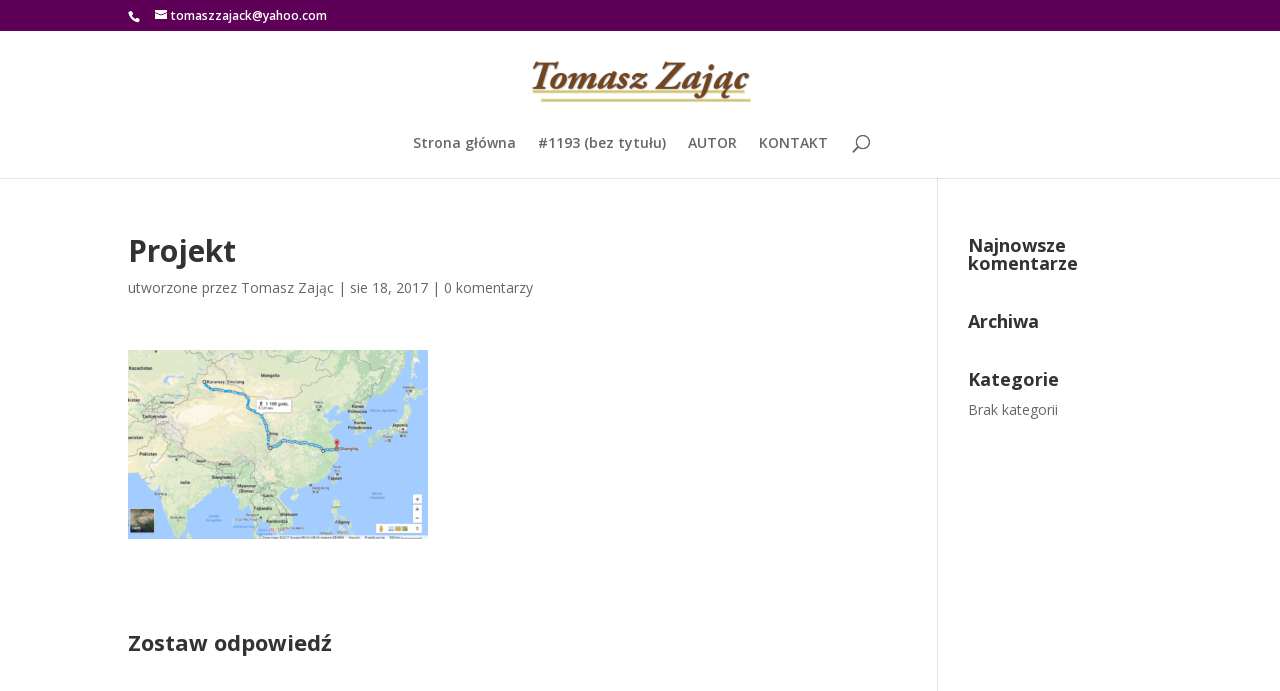

--- FILE ---
content_type: text/html; charset=UTF-8
request_url: https://tomaszzajac.com/projekt-2/
body_size: 11243
content:
<!DOCTYPE html><html lang="pl-PL"><head><meta charset="UTF-8" /><meta http-equiv="X-UA-Compatible" content="IE=edge"><link rel="pingback" href="https://tomaszzajac.com/xmlrpc.php" /><script type="text/javascript">document.documentElement.className = 'js';</script><script>var et_site_url='https://tomaszzajac.com';var et_post_id='860';function et_core_page_resource_fallback(a,b){"undefined"===typeof b&&(b=a.sheet.cssRules&&0===a.sheet.cssRules.length);b&&(a.onerror=null,a.onload=null,a.href?a.href=et_site_url+"/?et_core_page_resource="+a.id+et_post_id:a.src&&(a.src=et_site_url+"/?et_core_page_resource="+a.id+et_post_id))}</script><title>Projekt | Tomasz Zajac</title><meta name='robots' content='max-image-preview:large' /><script type="text/javascript">function rgmkInitGoogleMaps(){window.rgmkGoogleMapsCallback=true;try{jQuery(document).trigger("rgmkGoogleMapsLoad")}catch(err){}}</script><link rel='dns-prefetch' href='//secure.gravatar.com' /><link rel='dns-prefetch' href='//stats.wp.com' /><link rel='dns-prefetch' href='//fonts.googleapis.com' /><link rel='dns-prefetch' href='//v0.wordpress.com' /><link rel='dns-prefetch' href='//jetpack.wordpress.com' /><link rel='dns-prefetch' href='//s0.wp.com' /><link rel='dns-prefetch' href='//public-api.wordpress.com' /><link rel='dns-prefetch' href='//0.gravatar.com' /><link rel='dns-prefetch' href='//1.gravatar.com' /><link rel='dns-prefetch' href='//2.gravatar.com' /><link rel='dns-prefetch' href='//widgets.wp.com' /><link rel="alternate" type="application/rss+xml" title="Tomasz Zajac &raquo; Kanał z wpisami" href="https://tomaszzajac.com/feed/" /><link rel="alternate" type="application/rss+xml" title="Tomasz Zajac &raquo; Kanał z komentarzami" href="https://tomaszzajac.com/comments/feed/" /><link rel="alternate" type="application/rss+xml" title="Tomasz Zajac &raquo; Projekt Kanał z komentarzami" href="https://tomaszzajac.com/feed/?attachment_id=860" /><link rel="alternate" title="oEmbed (JSON)" type="application/json+oembed" href="https://tomaszzajac.com/wp-json/oembed/1.0/embed?url=https%3A%2F%2Ftomaszzajac.com%2Fprojekt-2%2F" /><link rel="alternate" title="oEmbed (XML)" type="text/xml+oembed" href="https://tomaszzajac.com/wp-json/oembed/1.0/embed?url=https%3A%2F%2Ftomaszzajac.com%2Fprojekt-2%2F&#038;format=xml" /><meta content="Divi v.4.9.4" name="generator"/><style id='wp-img-auto-sizes-contain-inline-css' type='text/css'>img:is([sizes=auto i],[sizes^="auto," i]){contain-intrinsic-size:3000px 1500px}</style><link rel='stylesheet' id='smuzsf-facebook-css' href='https://tomaszzajac.com/wp-content/plugins/add-facebook/public/css/font-awesome.min.css?ver=6.9' type='text/css' media='all' /><style id='wp-emoji-styles-inline-css' type='text/css'>img.wp-smiley,img.emoji{display:inline !important;border:none !important;box-shadow:none !important;height:1em !important;width:1em !important;margin:0 0.07em !important;vertical-align:-0.1em !important;background:none !important;padding:0 !important}</style><style id='wp-block-library-inline-css' type='text/css'>:root{--wp-block-synced-color:#7a00df;--wp-block-synced-color--rgb:122,0,223;--wp-bound-block-color:var(--wp-block-synced-color);--wp-editor-canvas-background:#ddd;--wp-admin-theme-color:#007cba;--wp-admin-theme-color--rgb:0,124,186;--wp-admin-theme-color-darker-10:#006ba1;--wp-admin-theme-color-darker-10--rgb:0,107,160.5;--wp-admin-theme-color-darker-20:#005a87;--wp-admin-theme-color-darker-20--rgb:0,90,135;--wp-admin-border-width-focus:2px}@media (min-resolution:192dpi){:root{--wp-admin-border-width-focus:1.5px}}.wp-element-button{cursor:pointer}:root .has-very-light-gray-background-color{background-color:#eee}:root .has-very-dark-gray-background-color{background-color:#313131}:root .has-very-light-gray-color{color:#eee}:root .has-very-dark-gray-color{color:#313131}:root .has-vivid-green-cyan-to-vivid-cyan-blue-gradient-background{background:linear-gradient(135deg,#00d084,#0693e3)}:root .has-purple-crush-gradient-background{background:linear-gradient(135deg,#34e2e4,#4721fb 50%,#ab1dfe)}:root .has-hazy-dawn-gradient-background{background:linear-gradient(135deg,#faaca8,#dad0ec)}:root .has-subdued-olive-gradient-background{background:linear-gradient(135deg,#fafae1,#67a671)}:root .has-atomic-cream-gradient-background{background:linear-gradient(135deg,#fdd79a,#004a59)}:root .has-nightshade-gradient-background{background:linear-gradient(135deg,#330968,#31cdcf)}:root .has-midnight-gradient-background{background:linear-gradient(135deg,#020381,#2874fc)}:root{--wp--preset--font-size--normal:16px;--wp--preset--font-size--huge:42px}.has-regular-font-size{font-size:1em}.has-larger-font-size{font-size:2.625em}.has-normal-font-size{font-size:var(--wp--preset--font-size--normal)}.has-huge-font-size{font-size:var(--wp--preset--font-size--huge)}.has-text-align-center{text-align:center}.has-text-align-left{text-align:left}.has-text-align-right{text-align:right}.has-fit-text{white-space:nowrap!important}#end-resizable-editor-section{display:none}.aligncenter{clear:both}.items-justified-left{justify-content:flex-start}.items-justified-center{justify-content:center}.items-justified-right{justify-content:flex-end}.items-justified-space-between{justify-content:space-between}.screen-reader-text{border:0;clip-path:inset(50%);height:1px;margin:-1px;overflow:hidden;padding:0;position:absolute;width:1px;word-wrap:normal!important}.screen-reader-text:focus{background-color:#ddd;clip-path:none;color:#444;display:block;font-size:1em;height:auto;left:5px;line-height:normal;padding:15px 23px 14px;text-decoration:none;top:5px;width:auto;z-index:100000}html:where(.has-border-color){border-style:solid}html:where([style*=border-top-color]){border-top-style:solid}html:where([style*=border-right-color]){border-right-style:solid}html:where([style*=border-bottom-color]){border-bottom-style:solid}html:where([style*=border-left-color]){border-left-style:solid}html:where([style*=border-width]){border-style:solid}html:where([style*=border-top-width]){border-top-style:solid}html:where([style*=border-right-width]){border-right-style:solid}html:where([style*=border-bottom-width]){border-bottom-style:solid}html:where([style*=border-left-width]){border-left-style:solid}html:where(img[class*=wp-image-]){height:auto;max-width:100%}:where(figure){margin:0 0 1em}html:where(.is-position-sticky){--wp-admin--admin-bar--position-offset:var(--wp-admin--admin-bar--height,0px)}@media screen and (max-width:600px){html:where(.is-position-sticky){--wp-admin--admin-bar--position-offset:0px}}</style><style id='global-styles-inline-css' type='text/css'>:root{--wp--preset--aspect-ratio--square:1;--wp--preset--aspect-ratio--4-3:4/3;--wp--preset--aspect-ratio--3-4:3/4;--wp--preset--aspect-ratio--3-2:3/2;--wp--preset--aspect-ratio--2-3:2/3;--wp--preset--aspect-ratio--16-9:16/9;--wp--preset--aspect-ratio--9-16:9/16;--wp--preset--color--black:#000000;--wp--preset--color--cyan-bluish-gray:#abb8c3;--wp--preset--color--white:#ffffff;--wp--preset--color--pale-pink:#f78da7;--wp--preset--color--vivid-red:#cf2e2e;--wp--preset--color--luminous-vivid-orange:#ff6900;--wp--preset--color--luminous-vivid-amber:#fcb900;--wp--preset--color--light-green-cyan:#7bdcb5;--wp--preset--color--vivid-green-cyan:#00d084;--wp--preset--color--pale-cyan-blue:#8ed1fc;--wp--preset--color--vivid-cyan-blue:#0693e3;--wp--preset--color--vivid-purple:#9b51e0;--wp--preset--gradient--vivid-cyan-blue-to-vivid-purple:linear-gradient(135deg,rgb(6,147,227) 0%,rgb(155,81,224) 100%);--wp--preset--gradient--light-green-cyan-to-vivid-green-cyan:linear-gradient(135deg,rgb(122,220,180) 0%,rgb(0,208,130) 100%);--wp--preset--gradient--luminous-vivid-amber-to-luminous-vivid-orange:linear-gradient(135deg,rgb(252,185,0) 0%,rgb(255,105,0) 100%);--wp--preset--gradient--luminous-vivid-orange-to-vivid-red:linear-gradient(135deg,rgb(255,105,0) 0%,rgb(207,46,46) 100%);--wp--preset--gradient--very-light-gray-to-cyan-bluish-gray:linear-gradient(135deg,rgb(238,238,238) 0%,rgb(169,184,195) 100%);--wp--preset--gradient--cool-to-warm-spectrum:linear-gradient(135deg,rgb(74,234,220) 0%,rgb(151,120,209) 20%,rgb(207,42,186) 40%,rgb(238,44,130) 60%,rgb(251,105,98) 80%,rgb(254,248,76) 100%);--wp--preset--gradient--blush-light-purple:linear-gradient(135deg,rgb(255,206,236) 0%,rgb(152,150,240) 100%);--wp--preset--gradient--blush-bordeaux:linear-gradient(135deg,rgb(254,205,165) 0%,rgb(254,45,45) 50%,rgb(107,0,62) 100%);--wp--preset--gradient--luminous-dusk:linear-gradient(135deg,rgb(255,203,112) 0%,rgb(199,81,192) 50%,rgb(65,88,208) 100%);--wp--preset--gradient--pale-ocean:linear-gradient(135deg,rgb(255,245,203) 0%,rgb(182,227,212) 50%,rgb(51,167,181) 100%);--wp--preset--gradient--electric-grass:linear-gradient(135deg,rgb(202,248,128) 0%,rgb(113,206,126) 100%);--wp--preset--gradient--midnight:linear-gradient(135deg,rgb(2,3,129) 0%,rgb(40,116,252) 100%);--wp--preset--font-size--small:13px;--wp--preset--font-size--medium:20px;--wp--preset--font-size--large:36px;--wp--preset--font-size--x-large:42px;--wp--preset--spacing--20:0.44rem;--wp--preset--spacing--30:0.67rem;--wp--preset--spacing--40:1rem;--wp--preset--spacing--50:1.5rem;--wp--preset--spacing--60:2.25rem;--wp--preset--spacing--70:3.38rem;--wp--preset--spacing--80:5.06rem;--wp--preset--shadow--natural:6px 6px 9px rgba(0,0,0,0.2);--wp--preset--shadow--deep:12px 12px 50px rgba(0,0,0,0.4);--wp--preset--shadow--sharp:6px 6px 0px rgba(0,0,0,0.2);--wp--preset--shadow--outlined:6px 6px 0px -3px rgb(255,255,255),6px 6px rgb(0,0,0);--wp--preset--shadow--crisp:6px 6px 0px rgb(0,0,0)}:where(.is-layout-flex){gap:0.5em}:where(.is-layout-grid){gap:0.5em}body .is-layout-flex{display:flex}.is-layout-flex{flex-wrap:wrap;align-items:center}.is-layout-flex >:is(*,div){margin:0}body .is-layout-grid{display:grid}.is-layout-grid >:is(*,div){margin:0}:where(.wp-block-columns.is-layout-flex){gap:2em}:where(.wp-block-columns.is-layout-grid){gap:2em}:where(.wp-block-post-template.is-layout-flex){gap:1.25em}:where(.wp-block-post-template.is-layout-grid){gap:1.25em}.has-black-color{color:var(--wp--preset--color--black) !important}.has-cyan-bluish-gray-color{color:var(--wp--preset--color--cyan-bluish-gray) !important}.has-white-color{color:var(--wp--preset--color--white) !important}.has-pale-pink-color{color:var(--wp--preset--color--pale-pink) !important}.has-vivid-red-color{color:var(--wp--preset--color--vivid-red) !important}.has-luminous-vivid-orange-color{color:var(--wp--preset--color--luminous-vivid-orange) !important}.has-luminous-vivid-amber-color{color:var(--wp--preset--color--luminous-vivid-amber) !important}.has-light-green-cyan-color{color:var(--wp--preset--color--light-green-cyan) !important}.has-vivid-green-cyan-color{color:var(--wp--preset--color--vivid-green-cyan) !important}.has-pale-cyan-blue-color{color:var(--wp--preset--color--pale-cyan-blue) !important}.has-vivid-cyan-blue-color{color:var(--wp--preset--color--vivid-cyan-blue) !important}.has-vivid-purple-color{color:var(--wp--preset--color--vivid-purple) !important}.has-black-background-color{background-color:var(--wp--preset--color--black) !important}.has-cyan-bluish-gray-background-color{background-color:var(--wp--preset--color--cyan-bluish-gray) !important}.has-white-background-color{background-color:var(--wp--preset--color--white) !important}.has-pale-pink-background-color{background-color:var(--wp--preset--color--pale-pink) !important}.has-vivid-red-background-color{background-color:var(--wp--preset--color--vivid-red) !important}.has-luminous-vivid-orange-background-color{background-color:var(--wp--preset--color--luminous-vivid-orange) !important}.has-luminous-vivid-amber-background-color{background-color:var(--wp--preset--color--luminous-vivid-amber) !important}.has-light-green-cyan-background-color{background-color:var(--wp--preset--color--light-green-cyan) !important}.has-vivid-green-cyan-background-color{background-color:var(--wp--preset--color--vivid-green-cyan) !important}.has-pale-cyan-blue-background-color{background-color:var(--wp--preset--color--pale-cyan-blue) !important}.has-vivid-cyan-blue-background-color{background-color:var(--wp--preset--color--vivid-cyan-blue) !important}.has-vivid-purple-background-color{background-color:var(--wp--preset--color--vivid-purple) !important}.has-black-border-color{border-color:var(--wp--preset--color--black) !important}.has-cyan-bluish-gray-border-color{border-color:var(--wp--preset--color--cyan-bluish-gray) !important}.has-white-border-color{border-color:var(--wp--preset--color--white) !important}.has-pale-pink-border-color{border-color:var(--wp--preset--color--pale-pink) !important}.has-vivid-red-border-color{border-color:var(--wp--preset--color--vivid-red) !important}.has-luminous-vivid-orange-border-color{border-color:var(--wp--preset--color--luminous-vivid-orange) !important}.has-luminous-vivid-amber-border-color{border-color:var(--wp--preset--color--luminous-vivid-amber) !important}.has-light-green-cyan-border-color{border-color:var(--wp--preset--color--light-green-cyan) !important}.has-vivid-green-cyan-border-color{border-color:var(--wp--preset--color--vivid-green-cyan) !important}.has-pale-cyan-blue-border-color{border-color:var(--wp--preset--color--pale-cyan-blue) !important}.has-vivid-cyan-blue-border-color{border-color:var(--wp--preset--color--vivid-cyan-blue) !important}.has-vivid-purple-border-color{border-color:var(--wp--preset--color--vivid-purple) !important}.has-vivid-cyan-blue-to-vivid-purple-gradient-background{background:var(--wp--preset--gradient--vivid-cyan-blue-to-vivid-purple) !important}.has-light-green-cyan-to-vivid-green-cyan-gradient-background{background:var(--wp--preset--gradient--light-green-cyan-to-vivid-green-cyan) !important}.has-luminous-vivid-amber-to-luminous-vivid-orange-gradient-background{background:var(--wp--preset--gradient--luminous-vivid-amber-to-luminous-vivid-orange) !important}.has-luminous-vivid-orange-to-vivid-red-gradient-background{background:var(--wp--preset--gradient--luminous-vivid-orange-to-vivid-red) !important}.has-very-light-gray-to-cyan-bluish-gray-gradient-background{background:var(--wp--preset--gradient--very-light-gray-to-cyan-bluish-gray) !important}.has-cool-to-warm-spectrum-gradient-background{background:var(--wp--preset--gradient--cool-to-warm-spectrum) !important}.has-blush-light-purple-gradient-background{background:var(--wp--preset--gradient--blush-light-purple) !important}.has-blush-bordeaux-gradient-background{background:var(--wp--preset--gradient--blush-bordeaux) !important}.has-luminous-dusk-gradient-background{background:var(--wp--preset--gradient--luminous-dusk) !important}.has-pale-ocean-gradient-background{background:var(--wp--preset--gradient--pale-ocean) !important}.has-electric-grass-gradient-background{background:var(--wp--preset--gradient--electric-grass) !important}.has-midnight-gradient-background{background:var(--wp--preset--gradient--midnight) !important}.has-small-font-size{font-size:var(--wp--preset--font-size--small) !important}.has-medium-font-size{font-size:var(--wp--preset--font-size--medium) !important}.has-large-font-size{font-size:var(--wp--preset--font-size--large) !important}.has-x-large-font-size{font-size:var(--wp--preset--font-size--x-large) !important}</style><style id='classic-theme-styles-inline-css' type='text/css'>.wp-block-button__link{color:#fff;background-color:#32373c;border-radius:9999px;box-shadow:none;text-decoration:none;padding:calc(.667em + 2px) calc(1.333em + 2px);font-size:1.125em}.wp-block-file__button{background:#32373c;color:#fff;text-decoration:none}</style><link rel='stylesheet' id='foobox-free-min-css' href='https://tomaszzajac.com/wp-content/plugins/foobox-image-lightbox/free/css/foobox.free.min.css?ver=2.7.35' type='text/css' media='all' /><link rel='stylesheet' id='et_monarch-css-css' href='https://tomaszzajac.com/wp-content/plugins/monarch/css/style.css?ver=1.4.14' type='text/css' media='all' /><link rel='stylesheet' id='et-gf-open-sans-css' href='https://fonts.googleapis.com/css?family=Open+Sans%3A400%2C700&#038;ver=1.3.12' type='text/css' media='all' /><link rel='stylesheet' id='divi-fonts-css' href='https://fonts.googleapis.com/css?family=Open+Sans:300italic,400italic,600italic,700italic,800italic,400,300,600,700,800&#038;subset=latin,latin-ext&#038;display=swap' type='text/css' media='all' /><link rel='stylesheet' id='divi-style-css' href='https://tomaszzajac.com/wp-content/themes/Divi/style.css?ver=4.9.4' type='text/css' media='all' /><link rel='stylesheet' id='jetpack_likes-css' href='https://tomaszzajac.com/wp-content/plugins/jetpack/modules/likes/style.css?ver=15.4' type='text/css' media='all' /><link rel='stylesheet' id='dashicons-css' href='https://tomaszzajac.com/wp-includes/css/dashicons.min.css?ver=6.9' type='text/css' media='all' /><link rel='stylesheet' id='__EPYT__style-css' href='https://tomaszzajac.com/wp-content/plugins/youtube-embed-plus/styles/ytprefs.min.css?ver=14.2.4' type='text/css' media='all' /><style id='__EPYT__style-inline-css' type='text/css'> .epyt-gallery-thumb{width:33.333%}</style><script type="text/javascript" src="https://tomaszzajac.com/wp-includes/js/jquery/jquery.min.js?ver=3.7.1" id="jquery-core-js"></script><script type="text/javascript" src="https://tomaszzajac.com/wp-includes/js/jquery/jquery-migrate.min.js?ver=3.4.1" id="jquery-migrate-js"></script><script type="text/javascript" src="https://tomaszzajac.com/wp-content/plugins/add-facebook/public/scripts/facebook.js?ver=6.9" id="smuzsf-facebook-js"></script><script type="text/javascript" id="foobox-free-min-js-before">

var FOOBOX = window.FOOBOX = {ready: true,disableOthers: false,o: {wordpress: { enabled: true }, countMessage:'image %index of %total', captions: { dataTitle: ["captionTitle","title"], dataDesc: ["captionDesc","description"] }, rel: '', excludes:'.fbx-link,.nofoobox,.nolightbox,a[href*="pinterest.com/pin/create/button/"]', affiliate : { enabled: false }},selectors: [
".foogallery-container.foogallery-lightbox-foobox", ".foogallery-container.foogallery-lightbox-foobox-free", ".gallery", ".wp-block-gallery", ".wp-caption", ".wp-block-image", "a:has(img[class*=wp-image-])", ".foobox"
],pre: function( $ ){// Custom JavaScript (Pre)
},post: function( $ ){// Custom JavaScript (Post)
// Custom Captions Code
},custom: function( $ ){// Custom Extra JS
}};//# sourceURL=foobox-free-min-js-before

</script><script type="text/javascript" src="https://tomaszzajac.com/wp-content/plugins/foobox-image-lightbox/free/js/foobox.free.min.js?ver=2.7.35" id="foobox-free-min-js"></script><script type="text/javascript" id="__ytprefs__-js-extra">
var _EPYT_ = {"ajaxurl":"https://tomaszzajac.com/wp-admin/admin-ajax.php","security":"3cc49c477b","gallery_scrolloffset":"20","eppathtoscripts":"https://tomaszzajac.com/wp-content/plugins/youtube-embed-plus/scripts/","eppath":"https://tomaszzajac.com/wp-content/plugins/youtube-embed-plus/","epresponsiveselector":"[\"iframe.__youtube_prefs_widget__\"]","epdovol":"1","version":"14.2.4","evselector":"iframe.__youtube_prefs__[src], iframe[src*=\"youtube.com/embed/\"], iframe[src*=\"youtube-nocookie.com/embed/\"]","ajax_compat":"","maxres_facade":"eager","ytapi_load":"light","pause_others":"","stopMobileBuffer":"1","facade_mode":"","not_live_on_channel":""};
//# sourceURL=__ytprefs__-js-extra

</script><script type="text/javascript" src="https://tomaszzajac.com/wp-content/plugins/youtube-embed-plus/scripts/ytprefs.min.js?ver=14.2.4" id="__ytprefs__-js"></script><link rel="EditURI" type="application/rsd+xml" title="RSD" href="https://tomaszzajac.com/xmlrpc.php?rsd" /><meta name="generator" content="WordPress 6.9" /><link rel="canonical" href="https://tomaszzajac.com/projekt-2/" /><link rel='shortlink' href='https://tomaszzajac.com/?p=860' /><style>img#wpstats{display:none}</style><link rel="preload" href="https://tomaszzajac.com/wp-content/themes/Divi/core/admin/fonts/modules.ttf" as="font" crossorigin="anonymous"><style type="text/css" id="et-social-custom-css"> </style><meta name="viewport" content="width=device-width, initial-scale=1.0, maximum-scale=1.0, user-scalable=0" /><script
type="text/javascript">var ajaxurl = 'https://tomaszzajac.com/wp-admin/admin-ajax.php';</script><style type="text/css" id="custom-background-css">body.custom-background{background-color:#510b4c}</style><meta property="og:type" content="article" /><meta property="og:title" content="Projekt" /><meta property="og:url" content="https://tomaszzajac.com/projekt-2/" /><meta property="og:description" content="Odwiedź wpis aby zdobyć więcej informacji." /><meta property="article:published_time" content="2017-08-18T14:59:41+00:00" /><meta property="article:modified_time" content="2017-08-18T14:59:41+00:00" /><meta property="og:site_name" content="Tomasz Zajac" /><meta property="og:image" content="https://tomaszzajac.com/wp-content/uploads/2017/08/Projekt.png" /><meta property="og:image:alt" content="" /><meta property="og:locale" content="pl_PL" /><meta name="twitter:text:title" content="Projekt" /><meta name="twitter:image" content="https://tomaszzajac.com/wp-content/uploads/2017/08/Projekt.png?w=640" /><meta name="twitter:card" content="summary_large_image" /><meta name="twitter:description" content="Odwiedź wpis aby zdobyć więcej informacji." /><link rel="icon" href="https://tomaszzajac.com/wp-content/uploads/2023/03/cropped-LOGO-32x32.jpg" sizes="32x32" /><link rel="icon" href="https://tomaszzajac.com/wp-content/uploads/2023/03/cropped-LOGO-192x192.jpg" sizes="192x192" /><link rel="apple-touch-icon" href="https://tomaszzajac.com/wp-content/uploads/2023/03/cropped-LOGO-180x180.jpg" /><meta name="msapplication-TileImage" content="https://tomaszzajac.com/wp-content/uploads/2023/03/cropped-LOGO-270x270.jpg" /><link rel="stylesheet" id="et-divi-customizer-global-cached-inline-styles" href="https://tomaszzajac.com/wp-content/et-cache/global/et-divi-customizer-global-17662628079991.min.css" onerror="et_core_page_resource_fallback(this, true)" onload="et_core_page_resource_fallback(this)" /></head><body class="attachment wp-singular attachment-template-default single single-attachment postid-860 attachmentid-860 attachment-png custom-background wp-theme-Divi et_bloom et_monarch et_pb_button_helper_class et_fixed_nav et_show_nav et_secondary_nav_enabled et_primary_nav_dropdown_animation_fade et_secondary_nav_dropdown_animation_fade et_header_style_centered et_pb_footer_columns4 et_pb_gutter osx et_pb_gutters3 et_right_sidebar et_divi_theme et-db et_minified_js et_minified_css"><div id="page-container"><div id="top-header"><div class="container clearfix"><div id="et-info"><span id="et-info-phone"></span><a href="/cdn-cgi/l/email-protection#b3c7dcded2c0c9c9d2d9d2d0d8f3cad2dbdcdc9dd0dcde"><span id="et-info-email"><span class="__cf_email__" data-cfemail="2e5a41434f5d54544f444f4d456e574f464141004d4143">[email&#160;protected]</span></span></a></div> <div id="et-secondary-menu"></div> </div> </div> <header id="main-header" data-height-onload="66"><div class="container clearfix et_menu_container"><div class="logo_container"><span class="logo_helper"></span><a href="https://tomaszzajac.com/"><img src="https://tomaszzajac.com/wp-content/uploads/2016/12/logo.png" alt="Tomasz Zajac" id="logo" data-height-percentage="54" /></a></div><div id="et-top-navigation" data-height="66" data-fixed-height="40"><nav id="top-menu-nav"><ul id="top-menu" class="nav"><li ><a href="https://tomaszzajac.com/">Strona główna</a></li><li class="page_item page-item-1193"><a href="https://tomaszzajac.com/1193-2/">#1193 (bez tytułu)</a></li><li class="page_item page-item-100"><a href="https://tomaszzajac.com/about/">AUTOR</a></li><li class="page_item page-item-2"><a href="https://tomaszzajac.com/przykladowa-strona/">KONTAKT</a></li></ul></nav><div id="et_top_search"><span id="et_search_icon"></span></div><div id="et_mobile_nav_menu"><div class="mobile_nav closed"><span class="select_page">Zaznacz stronę</span><span class="mobile_menu_bar mobile_menu_bar_toggle"></span></div></div></div> </div> <div class="et_search_outer"><div class="container et_search_form_container"><form role="search" method="get" class="et-search-form" action="https://tomaszzajac.com/"><input type="search" class="et-search-field" placeholder="Wyszukiwanie &hellip;" value="" name="s" title="Szukaj:" /></form><span class="et_close_search_field"></span></div></div></header> <div id="et-main-area"><div id="main-content"><div class="container"><div id="content-area" class="clearfix"><div id="left-area"><article id="post-860" class="et_pb_post post-860 attachment type-attachment status-inherit hentry"><div class="et_post_meta_wrapper"><h1 class="entry-title">Projekt</h1><p class="post-meta"> utworzone przez <span class="author vcard"><a href="https://tomaszzajac.com/author/tomasz/" title="Wpisy Tomasz Zając" rel="author">Tomasz Zając</a></span> | <span class="published">sie 18, 2017</span> | <span class="comments-number"><a href="https://tomaszzajac.com/projekt-2/#respond">0 komentarzy</a></span></p></div> <div class="entry-content"><p class="attachment"><a href='https://tomaszzajac.com/wp-content/uploads/2017/08/Projekt.png'><img fetchpriority="high" decoding="async" width="300" height="189" src="https://tomaszzajac.com/wp-content/uploads/2017/08/Projekt-300x189.png" class="attachment-medium size-medium" alt="" srcset="https://tomaszzajac.com/wp-content/uploads/2017/08/Projekt-300x189.png 300w, https://tomaszzajac.com/wp-content/uploads/2017/08/Projekt-768x484.png 768w, https://tomaszzajac.com/wp-content/uploads/2017/08/Projekt-610x385.png 610w, https://tomaszzajac.com/wp-content/uploads/2017/08/Projekt-400x250.png 400w, https://tomaszzajac.com/wp-content/uploads/2017/08/Projekt.png 942w" sizes="(max-width: 300px) 100vw, 300px" /></a></p></div> <div class="et_post_meta_wrapper"><section id="comment-wrap"> <div id="comment-section" class="nocomments">  </div><div id="respond" class="comment-respond"><h3 id="reply-title" class="comment-reply-title">Zostaw odpowiedź<small><a rel="nofollow" id="cancel-comment-reply-link" href="/projekt-2/#respond" style="display:none;">Anuluj pisanie odpowiedzi</a></small></h3><form id="commentform" class="comment-form"><iframe
title="Formularz komentarzy"
src="https://jetpack.wordpress.com/jetpack-comment/?blogid=121501368&#038;postid=860&#038;comment_registration=0&#038;require_name_email=1&#038;stc_enabled=1&#038;stb_enabled=1&#038;show_avatars=1&#038;avatar_default=mystery&#038;greeting=Zostaw+odpowied%C5%BA&#038;jetpack_comments_nonce=ba92aeb6b7&#038;greeting_reply=Skomentuj+%25s&#038;color_scheme=light&#038;lang=pl_PL&#038;jetpack_version=15.4&#038;iframe_unique_id=1&#038;show_cookie_consent=10&#038;has_cookie_consent=0&#038;is_current_user_subscribed=0&#038;token_key=%3Bnormal%3B&#038;sig=faba3358499f4955a2d8609b3c810fc4c38df491#parent=https%3A%2F%2Ftomaszzajac.com%2Fprojekt-2%2F"
name="jetpack_remote_comment"
style="width:100%; height: 430px; border:0;"
class="jetpack_remote_comment"
id="jetpack_remote_comment"
sandbox="allow-same-origin allow-top-navigation allow-scripts allow-forms allow-popups"
></iframe><!--[if !IE]><!--><script data-cfasync="false" src="/cdn-cgi/scripts/5c5dd728/cloudflare-static/email-decode.min.js"></script><script>document.addEventListener('DOMContentLoaded', function () {var commentForms = document.getElementsByClassName('jetpack_remote_comment');for (var i = 0; i < commentForms.length; i++) {commentForms[i].allowTransparency = false;commentForms[i].scrolling = 'no';}});</script><!--<![endif]--></form></div><input type="hidden" name="comment_parent" id="comment_parent" value="" /></section></div> </article> </div> <div id="sidebar"><div id="recent-comments-2" class="et_pb_widget widget_recent_comments"><h4 class="widgettitle">Najnowsze komentarze</h4><ul id="recentcomments"></ul></div> <div id="archives-2" class="et_pb_widget widget_archive"><h4 class="widgettitle">Archiwa</h4><ul></ul></div> <div id="categories-2" class="et_pb_widget widget_categories"><h4 class="widgettitle">Kategorie</h4><ul><li class="cat-item-none">Brak kategorii</li></ul></div> </div> </div> </div> </div> <footer id="main-footer"><div id="footer-bottom"><div class="container clearfix"><ul class="et-social-icons"><li class="et-social-icon et-social-facebook"><a href="https://www.facebook.com/profile.php?id=100071632327694" class="icon"><span>Facebook</span></a></li><li class="et-social-icon et-social-rss"><a href="https://www.youtube.com/channel/UC6tpdX09hUEN2kpE6DsyAIA" class="icon"><span>RSS</span></a></li></ul><div id="footer-info">© 2016-2017 by Tomasz Zając ▲ Academy on the way</div></div></div></footer> </div> </div> <script type="speculationrules">{"prefetch":[{"source":"document","where":{"and":[{"href_matches":"/*"},{"not":{"href_matches":["/wp-*.php","/wp-admin/*","/wp-content/uploads/*","/wp-content/*","/wp-content/plugins/*","/wp-content/themes/Divi/*","/*\\?(.+)"]}},{"not":{"selector_matches":"a[rel~=\"nofollow\"]"}},{"not":{"selector_matches":".no-prefetch, .no-prefetch a"}}]},"eagerness":"conservative"}]}</script><div class="et_social_pin_images_outer"><div class="et_social_pinterest_window"><div class="et_social_modal_header"><h3>Pin It on Pinterest</h3><span class="et_social_close"></span></div><div class="et_social_pin_images" data-permalink="https://tomaszzajac.com/projekt-2/" data-title="Projekt" data-post_id="860"></div></div></div><script type="text/javascript" src="https://tomaszzajac.com/wp-content/plugins/monarch/js/idle-timer.min.js?ver=1.4.14" id="et_monarch-idle-js"></script><script type="text/javascript" id="et_monarch-custom-js-js-extra">
var monarchSettings = {"ajaxurl":"https://tomaszzajac.com/wp-admin/admin-ajax.php","pageurl":"https://tomaszzajac.com/projekt-2/","stats_nonce":"fcb526bb09","share_counts":"c342248e05","follow_counts":"328b981542","total_counts":"619c1c8063","media_single":"b6259cadf6","media_total":"937148266e","generate_all_window_nonce":"a0eec0f74d","no_img_message":"No images available for sharing on this page"};
//# sourceURL=et_monarch-custom-js-js-extra

</script><script type="text/javascript" src="https://tomaszzajac.com/wp-content/plugins/monarch/js/custom.js?ver=1.4.14" id="et_monarch-custom-js-js"></script><script type="text/javascript" src="https://tomaszzajac.com/wp-includes/js/comment-reply.min.js?ver=6.9" id="comment-reply-js" async="async" data-wp-strategy="async" fetchpriority="low"></script><script type="text/javascript" id="divi-custom-script-js-extra">
var DIVI = {"item_count":"%d Item","items_count":"%d Items"};var et_shortcodes_strings = {"previous":"Poprzednie","next":"Nast\u0119pne"};var et_pb_custom = {"ajaxurl":"https://tomaszzajac.com/wp-admin/admin-ajax.php","images_uri":"https://tomaszzajac.com/wp-content/themes/Divi/images","builder_images_uri":"https://tomaszzajac.com/wp-content/themes/Divi/includes/builder/images","et_frontend_nonce":"2e379c8f4c","subscription_failed":"Prosz\u0119, sprawd\u017a pola poni\u017cej, aby upewni\u0107 si\u0119, \u017ce wpisa\u0142e\u015b poprawn\u0105 informacj\u0119.","et_ab_log_nonce":"cc09d2e962","fill_message":"Prosz\u0119 wype\u0142ni\u0107 nast\u0119puj\u0105ce pola:","contact_error_message":"Napraw poni\u017csze b\u0142\u0119dy:","invalid":"Nieprawid\u0142owy adres e-mail","captcha":"Captcha","prev":"Przed","previous":"Poprzednie","next":"Dalej","wrong_captcha":"Wpisa\u0142e\u015b/-a\u015b w captcha nieprawid\u0142owy numer.","wrong_checkbox":"Checkbox","ignore_waypoints":"no","is_divi_theme_used":"1","widget_search_selector":".widget_search","ab_tests":[],"is_ab_testing_active":"","page_id":"860","unique_test_id":"","ab_bounce_rate":"5","is_cache_plugin_active":"no","is_shortcode_tracking":"","tinymce_uri":""}; var et_builder_utils_params = {"condition":{"diviTheme":true,"extraTheme":false},"scrollLocations":["app","top"],"builderScrollLocations":{"desktop":"app","tablet":"app","phone":"app"},"onloadScrollLocation":"app","builderType":"fe"}; var et_frontend_scripts = {"builderCssContainerPrefix":"#et-boc","builderCssLayoutPrefix":"#et-boc .et-l"};
var et_pb_box_shadow_elements = [];var et_pb_motion_elements = {"desktop":[],"tablet":[],"phone":[]};var et_pb_sticky_elements = [];//# sourceURL=divi-custom-script-js-extra

</script><script type="text/javascript" src="https://tomaszzajac.com/wp-content/themes/Divi/js/custom.unified.js?ver=4.9.4" id="divi-custom-script-js"></script><script type="text/javascript" id="et-builder-cpt-modules-wrapper-js-extra">
var et_modules_wrapper = {"builderCssContainerPrefix":"#et-boc","builderCssLayoutPrefix":"#et-boc .et-l"};//# sourceURL=et-builder-cpt-modules-wrapper-js-extra

</script><script type="text/javascript" src="https://tomaszzajac.com/wp-content/themes/Divi/includes/builder/scripts/cpt-modules-wrapper.js?ver=4.9.4" id="et-builder-cpt-modules-wrapper-js"></script><script type="text/javascript" src="https://tomaszzajac.com/wp-content/themes/Divi/core/admin/js/common.js?ver=4.9.4" id="et-core-common-js"></script><script type="text/javascript" src="https://tomaszzajac.com/wp-content/plugins/youtube-embed-plus/scripts/fitvids.min.js?ver=14.2.4" id="__ytprefsfitvids__-js"></script><script type="text/javascript" id="jetpack-stats-js-before">
_stq = window._stq || [];_stq.push([ "view", {"v":"ext","blog":"121501368","post":"860","tz":"1","srv":"tomaszzajac.com","j":"1:15.4"} ]);_stq.push([ "clickTrackerInit", "121501368", "860" ]);//# sourceURL=jetpack-stats-js-before

</script><script type="text/javascript" src="https://stats.wp.com/e-202603.js" id="jetpack-stats-js" defer="defer" data-wp-strategy="defer"></script><script id="wp-emoji-settings" type="application/json">{"baseUrl":"https://s.w.org/images/core/emoji/17.0.2/72x72/","ext":".png","svgUrl":"https://s.w.org/images/core/emoji/17.0.2/svg/","svgExt":".svg","source":{"concatemoji":"https://tomaszzajac.com/wp-includes/js/wp-emoji-release.min.js?ver=6.9"}}</script><script type="module">

const a=JSON.parse(document.getElementById("wp-emoji-settings").textContent),o=(window._wpemojiSettings=a,"wpEmojiSettingsSupports"),s=["flag","emoji"];function i(e){try{var t={supportTests:e,timestamp:(new Date).valueOf()};sessionStorage.setItem(o,JSON.stringify(t))}catch(e){}}function c(e,t,n){e.clearRect(0,0,e.canvas.width,e.canvas.height),e.fillText(t,0,0);t=new Uint32Array(e.getImageData(0,0,e.canvas.width,e.canvas.height).data);e.clearRect(0,0,e.canvas.width,e.canvas.height),e.fillText(n,0,0);const a=new Uint32Array(e.getImageData(0,0,e.canvas.width,e.canvas.height).data);return t.every((e,t)=>e===a[t])}function p(e,t){e.clearRect(0,0,e.canvas.width,e.canvas.height),e.fillText(t,0,0);var n=e.getImageData(16,16,1,1);for(let e=0;e<n.data.length;e++)if(0!==n.data[e])return!1;return!0}function u(e,t,n,a){switch(t){case"flag":return n(e,"\ud83c\udff3\ufe0f\u200d\u26a7\ufe0f","\ud83c\udff3\ufe0f\u200b\u26a7\ufe0f")?!1:!n(e,"\ud83c\udde8\ud83c\uddf6","\ud83c\udde8\u200b\ud83c\uddf6")&&!n(e,"\ud83c\udff4\udb40\udc67\udb40\udc62\udb40\udc65\udb40\udc6e\udb40\udc67\udb40\udc7f","\ud83c\udff4\u200b\udb40\udc67\u200b\udb40\udc62\u200b\udb40\udc65\u200b\udb40\udc6e\u200b\udb40\udc67\u200b\udb40\udc7f");case"emoji":return!a(e,"\ud83e\u1fac8")}return!1}function f(e,t,n,a){let r;const o=(r="undefined"!=typeof WorkerGlobalScope&&self instanceof WorkerGlobalScope?new OffscreenCanvas(300,150):document.createElement("canvas")).getContext("2d",{willReadFrequently:!0}),s=(o.textBaseline="top",o.font="600 32px Arial",{});return e.forEach(e=>{s[e]=t(o,e,n,a)}),s}function r(e){var t=document.createElement("script");t.src=e,t.defer=!0,document.head.appendChild(t)}a.supports={everything:!0,everythingExceptFlag:!0},new Promise(t=>{let n=function(){try{var e=JSON.parse(sessionStorage.getItem(o));if("object"==typeof e&&"number"==typeof e.timestamp&&(new Date).valueOf()<e.timestamp+604800&&"object"==typeof e.supportTests)return e.supportTests}catch(e){}return null}();if(!n){if("undefined"!=typeof Worker&&"undefined"!=typeof OffscreenCanvas&&"undefined"!=typeof URL&&URL.createObjectURL&&"undefined"!=typeof Blob)try{var e="postMessage("+f.toString()+"("+[JSON.stringify(s),u.toString(),c.toString(),p.toString()].join(",")+"));",a=new Blob([e],{type:"text/javascript"});const r=new Worker(URL.createObjectURL(a),{name:"wpTestEmojiSupports"});return void(r.onmessage=e=>{i(n=e.data),r.terminate(),t(n)})}catch(e){}i(n=f(s,u,c,p))}t(n)}).then(e=>{for(const n in e)a.supports[n]=e[n],a.supports.everything=a.supports.everything&&a.supports[n],"flag"!==n&&(a.supports.everythingExceptFlag=a.supports.everythingExceptFlag&&a.supports[n]);var t;a.supports.everythingExceptFlag=a.supports.everythingExceptFlag&&!a.supports.flag,a.supports.everything||((t=a.source||{}).concatemoji?r(t.concatemoji):t.wpemoji&&t.twemoji&&(r(t.twemoji),r(t.wpemoji)))});//# sourceURL=https://tomaszzajac.com/wp-includes/js/wp-emoji-loader.min.js

</script><script type="text/javascript">(function () {const iframe = document.getElementById( 'jetpack_remote_comment' );const watchReply = function() {// Check addComment._Jetpack_moveForm to make sure we don't monkey-patch twice.
if ( 'undefined' !== typeof addComment && ! addComment._Jetpack_moveForm ) {// Cache the Core function.
addComment._Jetpack_moveForm = addComment.moveForm;const commentParent = document.getElementById( 'comment_parent' );const cancel = document.getElementById( 'cancel-comment-reply-link' );function tellFrameNewParent ( commentParentValue ) {const url = new URL( iframe.src );if ( commentParentValue ) {url.searchParams.set( 'replytocom', commentParentValue )
} else {url.searchParams.delete( 'replytocom' );}if( iframe.src !== url.href ) {iframe.src = url.href;}};cancel.addEventListener( 'click', function () {tellFrameNewParent( false );} );addComment.moveForm = function ( _, parentId ) {tellFrameNewParent( parentId );return addComment._Jetpack_moveForm.apply( null, arguments );};}}document.addEventListener( 'DOMContentLoaded', watchReply );// In WP 6.4+, the script is loaded asynchronously, so we need to wait for it to load before we monkey-patch the functions it introduces.
document.querySelector('#comment-reply-js')?.addEventListener( 'load', watchReply );const commentIframes = document.getElementsByClassName('jetpack_remote_comment');window.addEventListener('message', function(event) {if (event.origin !== 'https://jetpack.wordpress.com') {return;}if (!event?.data?.iframeUniqueId && !event?.data?.height) {return;}const eventDataUniqueId = event.data.iframeUniqueId;// Change height for the matching comment iframe
for (let i = 0; i < commentIframes.length; i++) {const iframe = commentIframes[i];const url = new URL(iframe.src);const iframeUniqueIdParam = url.searchParams.get('iframe_unique_id');if (iframeUniqueIdParam == event.data.iframeUniqueId) {iframe.style.height = event.data.height + 'px';return;}}});})();</script><script defer src="https://static.cloudflareinsights.com/beacon.min.js/vcd15cbe7772f49c399c6a5babf22c1241717689176015" integrity="sha512-ZpsOmlRQV6y907TI0dKBHq9Md29nnaEIPlkf84rnaERnq6zvWvPUqr2ft8M1aS28oN72PdrCzSjY4U6VaAw1EQ==" data-cf-beacon='{"version":"2024.11.0","token":"08a0d9410912483ba86165af7f9062ea","r":1,"server_timing":{"name":{"cfCacheStatus":true,"cfEdge":true,"cfExtPri":true,"cfL4":true,"cfOrigin":true,"cfSpeedBrain":true},"location_startswith":null}}' crossorigin="anonymous"></script>
</body></html>